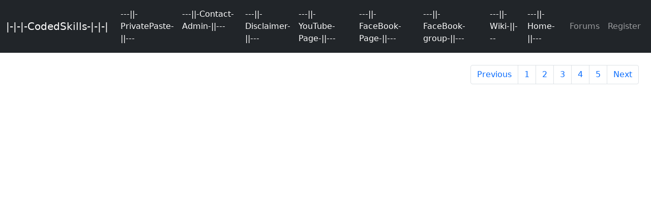

--- FILE ---
content_type: text/html
request_url: https://codedskills.net/examples/bootstrap/9-8-right_alignment_of_bootstrap_pagination.html
body_size: 583
content:
<!DOCTYPE html>
<html lang="en">
<head>
    <nav class="navbar navbar-expand-lg navbar-dark bg-dark">
        <div class="container-fluid">
            <a href="#" class="navbar-brand">|-|-|-CodedSkills-|-|-|</a>
            <button type="button" class="navbar-toggler" data-bs-toggle="collapse" data-bs-target="#navbarCollapse">
                <span class="navbar-toggler-icon"></span>
            </button>
            <div class="collapse navbar-collapse" id="navbarCollapse">
                <div class="navbar-nav">
    
                    
                    
                    <a href="https://codedskills.net/coded_paste/" target="_blank" class="nav-item nav-link active">---||-PrivatePaste-||---</a>
                    <a href="https://www.facebook.com/CodedSkillsAdmin" target="_blank" class="nav-item nav-link active">---||-Contact-Admin-||---</a>
                    <a href="https://codedskills.org/disclaimer.html" target="_blank" class="nav-item nav-link active">---||-Disclaimer-||---</a>
                    <a href="https://www.youtube.com/channel/UCX79umY1aYb9TkhurB0HKeg" target="_blank" class="nav-item nav-link active">---||-YouTube-Page-||---</a>
                    <a href="https://www.facebook.com/CodedAdmin" target="_blank" class="nav-item nav-link active">---||-FaceBook-Page-||---</a>
                    <a href="https://www.facebook.com/groups/1960554790806573" target="_blank" class="nav-item nav-link active">---||-FaceBook-group-||---</a>
                    <a href="https://codedskills.net/cswiki/index.php/Main_Page" target="_blank" class="nav-item nav-link active">---||-Wiki-||---</a>
                    <a href="https://codedskills.org/welcome.php" target="_blank" class="nav-item nav-link active">---||-Home-||---</a> 
                </div>
                <div class="navbar-nav ms-auto">              	
                    <a href="https://codedskills.net/forum/ucp.php?mode=login&redirect=index.php&sid=6429cfeaa8c452ff6e9b30d0ae9e6e34" target="_blank" class="nav-item nav-link">Forums</a>
                      <a href="https://codedskills.net/forum/ucp.php?mode=register" target="_blank" class="nav-item nav-link">Register</a>
                </div>
            </div>
        </div>
    </nav>
<meta charset="utf-8">
<meta name="viewport" content="width=device-width, initial-scale=1">
<title>Bootstrap Pagination Right Alignment</title>
<link href="https://cdn.jsdelivr.net/npm/bootstrap@5.0.2/dist/css/bootstrap.min.css" rel="stylesheet">
<script src="https://cdn.jsdelivr.net/npm/bootstrap@5.0.2/dist/js/bootstrap.bundle.min.js"></script>
</head>
<body>
<div class="m-4">
    <nav>
        <ul class="pagination justify-content-end">
            <li class="page-item"><a href="#" class="page-link">Previous</a></li>
            <li class="page-item"><a href="#" class="page-link">1</a></li>
            <li class="page-item"><a href="#" class="page-link">2</a></li>
            <li class="page-item"><a href="#" class="page-link">3</a></li>
            <li class="page-item"><a href="#" class="page-link">4</a></li>
            <li class="page-item"><a href="#" class="page-link">5</a></li>
            <li class="page-item"><a href="#" class="page-link">Next</a></li>
        </ul>
    </nav>
</div>
</body>
</html>